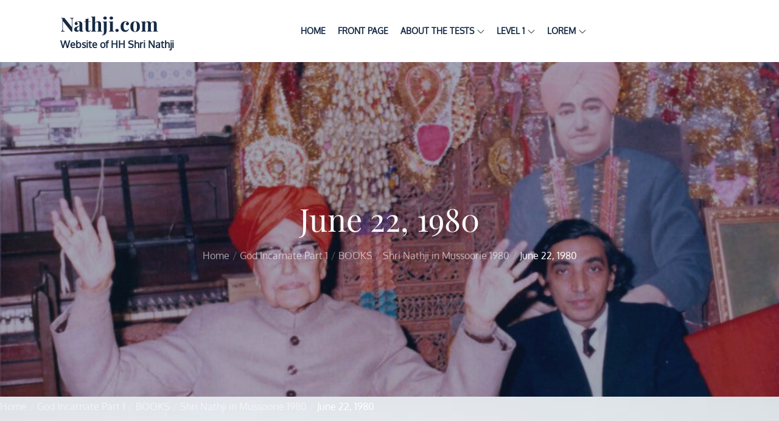

--- FILE ---
content_type: application/javascript
request_url: https://nathji.com/wp-content/plugins/tp-piebuilder/assets/js/pie.min.js?ver=6.3.7
body_size: 634
content:
!function(){function t(t,o){var i;for(i in o)o.hasOwnProperty(i)&&(t[i]=o[i]);return t}this.PieBuilder=function(){var o={dataList:[],colorList:[],radiusList:"",canvasID:"",percentage:[],centerX:0,centerY:0,fontSize:0,fontVarient:"",dataLabelList:[],fontFamily:"ariel",labelColor:"",datathresholdDistance:[],percentageColor:"#000",focusPie:0,whiteCircle:15,changeAdditional:0,percentageFontFamily:"ariel",percentageFontSize:"18",percentageFontVarient:"bold"};arguments[0]&&"object"==typeof arguments[0]&&(this.options=t(o,arguments[0])),this.options.canvas=document.getElementById(this.options.canvasID),this.options.context=this.options.canvas.getContext("2d"),this.options.centerX=Math.floor(this.options.canvas.width/2),this.options.centerY=Math.floor(this.options.canvas.height/2),this.DrawCanvas(this.options.whiteCircle)},PieBuilder.prototype.DrawCanvas=function(t){for(var o=this.options.percentage.length,i=0,s=0;o>s;s++)i+=this.options.percentage[s],this.options.dataList.push(3.6*this.options.percentage[s]);for(var s=0;o>s;s++)this.DrawSegment(s);this.DrawSamllCircle(this.options.centerX,this.options.centerY,"#FFF",t)},PieBuilder.prototype.DrawSamllCircle=function(t,o,i,s){this.options.context.save(),this.options.context.beginPath(),this.options.context.moveTo(this.options.centerX,this.options.centerY),this.options.context.arc(t,o,s,0,2*Math.PI,!1),this.options.context.closePath(),this.options.context.fillStyle=i,this.options.context.fill(),this.options.context.restore()},PieBuilder.prototype.DrawSegment=function(t){this.options.context.save();var o=this.options.radiusList[t],i=this.DegreesToRadians(this.SumTo(this.options.dataList,t)),s=this.DegreesToRadians(this.options.dataList[t]),n=i+s;this.options.context.beginPath(),this.options.focusPie==t&&(this.options.context.shadowBlur=10,this.options.context.shadowOffsetY=5,this.options.context.shadowColor="#999"),this.options.context.moveTo(this.options.centerX,this.options.centerY),this.options.context.arc(this.options.centerX,this.options.centerY,o,i,n,!1),this.options.context.closePath(),this.options.context.fillStyle=this.options.colorList[t],this.options.context.fill(),this.options.context.restore(),this.DrawPercentage(t,i,n)},PieBuilder.prototype.DrawLine=function(t,o,i,s){this.options.context.save(),this.options.context.beginPath(),this.options.context.moveTo(t,o),this.options.context.lineTo(i,s),this.options.context.stroke(),this.options.context.restore()},PieBuilder.prototype.DrawPercentage=function(t,o,i){var s=40,n=(o-i)/2,e=this.options.centerX+50*Math.cos(o-n),a=this.options.centerY+50*Math.sin(o-n),h=this.options.centerX+(this.options.radiusList[t]+s)*Math.cos(o-n),r=this.options.centerY+(this.options.radiusList[t]+s)*Math.sin(o-n);this.DrawLine(e,a,h,r),this.DrawSamllCircle(e,a,"#000",2);var p=40,c="left",l=10;this.options.changeAdditional=this.options.changeAdditional+Math.abs(n),this.options.changeAdditional>.5*Math.PI&&this.options.changeAdditional<1.5*Math.PI&&(p=-40,l=-this.options.datathresholdDistance[t],c="right"),this.options.changeAdditional=this.options.changeAdditional+Math.abs(n),this.DrawLine(h,r,h+p,r),this.DrawSamllCircle(h+p,r,"#000",2),this.options.context.font=this.options.fontVarient+" "+this.options.fontSize+"px "+this.options.fontFamily,this.options.context.fillStyle=this.options.labelColor,this.options.context.textAlign=c,this.options.context.fillText(this.options.dataLabelList[t],h+p+l,r+this.options.fontSize/2),this.options.context.font=this.options.percentageFontVarient+" "+this.options.percentageFontSize+"px "+this.options.percentageFontFamily,this.options.context.fillStyle=this.options.percentageColor,this.options.context.fillText(this.options.percentage[t]+"%",h+p+l,r+this.options.fontSize/2+parseInt(this.options.fontSize)),this.options.context.restore()},PieBuilder.prototype.DegreesToRadians=function(t){return t*Math.PI/180},PieBuilder.prototype.SumTo=function(t,o){for(var i=0,s=0;o>s;s++)i+=t[s];return i}}();